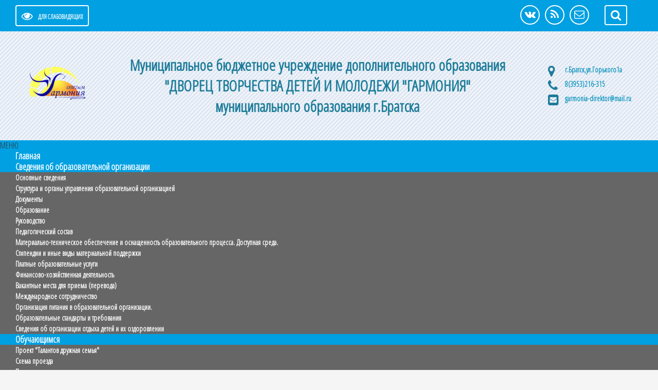

--- FILE ---
content_type: text/html; charset=utf-8
request_url: https://dtdim-garmonia.ru/roditelyam/normativno-pravovye-akty
body_size: 13119
content:

<!DOCTYPE html>

<html xmlns="http://www.w3.org/1999/xhtml" xml:lang="ru-ru" lang="ru-ru" dir="ltr">
<head>
<meta name="viewport" content="width=device-width, initial-scale=1">
<meta name="yandex-verification" content="08a9644e01a1f455" />
<meta http-equiv="X-UA-Compatible" content="IE=edge">
<base href="https://dtdim-garmonia.ru/roditelyam/normativno-pravovye-akty" />
	<meta http-equiv="content-type" content="text/html; charset=utf-8" />
	<meta name="author" content="Super User" />
	<title>Нормативно правовые акты</title>
	<link href="/templates/si-school-3/favicon.ico" rel="shortcut icon" type="image/vnd.microsoft.icon" />
	<link href="/templates/si-school-3/css/font-awesome.min.css" rel="stylesheet" type="text/css" />
	<link href="/media/jui/css/bootstrap.min.css?7252e0e56d56965c8418787e5a5f8e5f" rel="stylesheet" type="text/css" />
	<link href="/media/jui/css/bootstrap-responsive.min.css?7252e0e56d56965c8418787e5a5f8e5f" rel="stylesheet" type="text/css" />
	<link href="/media/jui/css/bootstrap-extended.css?7252e0e56d56965c8418787e5a5f8e5f" rel="stylesheet" type="text/css" />
	<link href="/templates/si-school-3/css/theme.css" rel="stylesheet" type="text/css" />
	<link href="/templates/si-school-3/css/custom.css" rel="stylesheet" type="text/css" />
	<link href="https://dtdim-garmonia.ru/modules/mod_stcarousel/assets/css/st.carousel.css" rel="stylesheet" type="text/css" />
	<link href="https://dtdim-garmonia.ru/modules/mod_stmenu_plus/tmpl/css/menu.css" rel="stylesheet" type="text/css" />
	<link href="/media/jui/css/chosen.css?7252e0e56d56965c8418787e5a5f8e5f" rel="stylesheet" type="text/css" />
	<link href="/media/com_finder/css/finder.css?7252e0e56d56965c8418787e5a5f8e5f" rel="stylesheet" type="text/css" />
	<script src="/media/jui/js/jquery.min.js?7252e0e56d56965c8418787e5a5f8e5f" type="text/javascript"></script>
	<script src="/media/jui/js/jquery-noconflict.js?7252e0e56d56965c8418787e5a5f8e5f" type="text/javascript"></script>
	<script src="/media/jui/js/jquery-migrate.min.js?7252e0e56d56965c8418787e5a5f8e5f" type="text/javascript"></script>
	<script src="/media/system/js/caption.js?7252e0e56d56965c8418787e5a5f8e5f" type="text/javascript"></script>
	<script src="/media/jui/js/bootstrap.min.js?7252e0e56d56965c8418787e5a5f8e5f" type="text/javascript"></script>
	<script src="/templates/si-school-3/js/cookie.min.js" type="text/javascript"></script>
	<script src="/templates/si-school-3/js/main.js" type="text/javascript"></script>
	<script src="https://dtdim-garmonia.ru/modules/mod_stcarousel/assets/js/st.carousel.min.js" type="text/javascript"></script>
	<script src="/media/jui/js/chosen.jquery.min.js?7252e0e56d56965c8418787e5a5f8e5f" type="text/javascript"></script>
	<script src="/media/jui/js/jquery.autocomplete.min.js?7252e0e56d56965c8418787e5a5f8e5f" type="text/javascript"></script>
	<script type="text/javascript">
jQuery(window).on('load',  function() {
				new JCaption('img.caption');
			});jQuery(function($){ initTooltips(); $("body").on("subform-row-add", initTooltips); function initTooltips (event, container) { container = container || document;$(container).find(".hasTooltip").tooltip({"html": true,"container": "body"});} });
	jQuery(function ($) {
		initChosen();
		$("body").on("subform-row-add", initChosen);

		function initChosen(event, container)
		{
			container = container || document;
			$(container).find(".advancedSelect").chosen({"disable_search_threshold":10,"search_contains":true,"allow_single_deselect":true,"placeholder_text_multiple":"\u0412\u0432\u0435\u0434\u0438\u0442\u0435 \u0438\u043b\u0438 \u0432\u044b\u0431\u0435\u0440\u0438\u0442\u0435 \u043d\u0435\u0441\u043a\u043e\u043b\u044c\u043a\u043e \u0432\u0430\u0440\u0438\u0430\u043d\u0442\u043e\u0432","placeholder_text_single":"\u0412\u044b\u0431\u0435\u0440\u0438\u0442\u0435 \u0437\u043d\u0430\u0447\u0435\u043d\u0438\u0435","no_results_text":"\u0420\u0435\u0437\u0443\u043b\u044c\u0442\u0430\u0442\u044b \u043d\u0435 \u0441\u043e\u0432\u043f\u0430\u0434\u0430\u044e\u0442"});
		}
	});
	
jQuery(document).ready(function() {
	var value, searchword = jQuery('#mod-finder-searchword162');

		// Get the current value.
		value = searchword.val();

		// If the current value equals the default value, clear it.
		searchword.on('focus', function ()
		{
			var el = jQuery(this);

			if (el.val() === 'Текст для поиска...')
			{
				el.val('');
			}
		});

		// If the current value is empty, set the previous value.
		searchword.on('blur', function ()
		{
			var el = jQuery(this);

			if (!el.val())
			{
				el.val(value);
			}
		});

		jQuery('#mod-finder-searchform162').on('submit', function (e)
		{
			e.stopPropagation();
			var advanced = jQuery('#mod-finder-advanced162');

			// Disable select boxes with no value selected.
			if (advanced.length)
			{
				advanced.find('select').each(function (index, el)
				{
					var el = jQuery(el);

					if (!el.val())
					{
						el.attr('disabled', 'disabled');
					}
				});
			}
		});
	var suggest = jQuery('#mod-finder-searchword162').autocomplete({
		serviceUrl: '/component/finder/?task=suggestions.suggest&amp;format=json&amp;tmpl=component',
		paramName: 'q',
		minChars: 1,
		maxHeight: 400,
		width: 300,
		zIndex: 9999,
		deferRequestBy: 500
	});});
	</script>

<link href="https://fonts.googleapis.com/css?family=Open+Sans+Condensed:300&amp;subset=cyrillic" rel="stylesheet"> 
<style>
body,h1,h2,h3,h4 {font-family: 'Open Sans Condensed', sans-serif;}

body.accessibility-style{font-family: 'Roboto Condensed', sans-serif}
body.accessibility-style ul.st-nav-menu.fixedtop{position: inherit}
body.accessibility-style p{font-weight: 400}
body { background-color: #f5f5f5; color: #333333;
font-size: 16px;}
a {color: #0a79a8;}
a:hover, a:active, a:focus {color: #004459}
.readmore-button{background-color: #0cb729}
.readmore-button:hover,.readmore-button:active,.readmore-button:focus{background-color: #088a20;}
#AbsoluteTop{height: auto}

#AbsoluteTop .tpltitle{color: #1b7b98; font-size: 30px; line-height: 40px}
#AbsoluteTop .title .tplsubtitle{ color: #1196bf; font-size: 20px; line-height: 20px }
.logo img{max-width: 120px}
.adress, .adress a{color: #1196bf}
	.adress .fa{color: #1b7b98}
.title{text-align: center;padding: 20px}
	
.myData {background-color: #ed760e}
.myData_m{background-color: #e84e2b}
.post_block .tplcat {background-color: #01a0e2}
.post_block .tplData{background-color: #01a0e2}
.post_block	.tplhits {background-color: #d52d11}
#topPanel, .userSearch {background-color: #01a0e2;}

.TopMenu, .TopMenuBtn, #footer, .bottomBanners, .TopMenu ul li>ul {background-color: #01a0e2;}
#custom  li{background-color: #01a0e2;}
.TopMenu ul li a:hover, .TopMenu ul li a:focus, .TopMenu ul li>ul li a:hover,
.TopMenu ul li>ul li a:focus { background-color: #033856;}
.TopMenu ul .current {background-color: #033856;}
.post_title_block,.moduletable-mod h3, .artikletitle, .contact-name, .mainblog h1 {background-color: #01a0e2;}
.one-blog, .moduletable-mod, .moduletable-red, .moduletable-dark {background-color: #ffffff;}
.post_title_block .myData{display: none}
.post_title a, .post_title{ color: #ffffff;}
.post_title a:hover{ color: #ffffff}
.post_block{ height: 250px }
</style>
</head>
<body>
<div id="CecutientWrapper">
<div id="CecutientBlock" class="container">
<span>ВКЛ / ВЫКЛ:</span>
<a id="CecutientOn"><i class="fa fa-power-off" aria-hidden="true"></i></a>
<a id="CecutientOff"><i class="fa fa-window-close" aria-hidden="true"></i></a> <span>ИЗОБРАЖЕНИЯ:</span>
<a id="ImageOff"><i class="fa fa-picture-o" aria-hidden="true"></i></a>
<a id="ImageOn"><i class="fa fa-ban" aria-hidden="true"></i></a> <span>ШРИФТ:</span>
<a id="SmallFonts">A</a>
<a id="MediumFonts">A</a>
<a id="BigFonts">A</a> <span>ФОН:</span>
<a id="WhiteStyle">Ц</a>
<a id="BlackStyle">Ц</a>
<a id="BlueStyle">Ц</a>
<a id="GreenStyle">Ц</a>
</div>
</div><div id="topPanel">
<div class="container">

<div class="row toppanel">

<a id="CecutientBtn" >
<i class="fa fa-eye" aria-hidden="true"></i><span itemprop="copy">Для слабовидящих</span></a>
<div class="userSerchBtn"><i class="fa fa-search" aria-hidden="true"></i></div>

<div class="userSearch">

<div class="finder">
	<form id="mod-finder-searchform162" action="/component/finder/search" method="get" class="form-search" role="search">
		<label for="mod-finder-searchword162" class="finder">Искать</label><input type="text" name="q" id="mod-finder-searchword162" class="search-query input-medium" size="25" value="" placeholder="Текст для поиска..."/>
						<input type="hidden" name="Itemid" value="235" />	</form>
</div>

</div>
<div class="socTop visible-desktop">
<a class="socBtnTop" href="https://vk.com/dtdimgarmonia" target="_blank"><i class="fa fa-vk"></i></a><a class="socBtnTop" href="https://max.ru/id3803204198_gos" target="_blank"><i class="fa fa-rss"></i></a><a class="socBtnTop" href="https://docs.google.com/forms/d/e/1FAIpQLSewv7fzxmB6MLMP84C83iR2N2YWMnZcfisPY3eFTg84Clh2mQ/viewform" target="_blank"><i class="fa fa-envelope-o"></i></a>
</div>
</div>
</div>
</div>

<div id="content">
<div id="AbsoluteTop">
<div class="header-table">	
<div class="header-row">
<div class="header-cell">
		
<table class="header-table-title">
<thead>
<tr>
<th>
<div class="logo">
<a href="/"><img src="/images/2023-2024/logotip.png" alt="ДТДиМ "Гармония"" /></a>
</div>
</th>
	
<th>
<div class="title">
<div class="tpltitle"><strong>Муниципальное бюджетное учреждение дополнительного образования <br />"ДВОРЕЦ ТВОРЧЕСТВА ДЕТЕЙ И МОЛОДЕЖИ "ГАРМОНИЯ" <br /> муниципального образования г.Братска</strong></div>
<div class="tplsubtitle"><strong></strong></div>		
</div>	
</th>	
	
<th>
<div class="adress-block">
<table itemscope itemtype="http://schema.org/Organization" class="adress">
<thead>
<tr>
<th><i class="fa fa-map-marker"></i></th>

<th>г.Братск,ул.Горького1а</th>
</tr>
<tr>
<th><i class="fa fa-phone"></i></th>
<th>8(3953)216-315</th>
</tr>
<tr>
<th><i class="fa fa-envelope-square"></i></th>
<th><a href="mailto:garmonia-direktor@mail.ru">garmonia-direktor@mail.ru</a></th>
</tr>
</thead>
</table>
</div>





</th>
		
</tr>	
</thead>
</table>
</div>
</div>	
</div>
</div>

<div id="CecutientTop">
<div class="container">
<div class="row">

<h1>Муниципальное бюджетное учреждение дополнительного образования <br />"ДВОРЕЦ ТВОРЧЕСТВА ДЕТЕЙ И МОЛОДЕЖИ "ГАРМОНИЯ" <br /> муниципального образования г.Братска</h1>
	<div></div>

</div>
</div>
</div>
<section class="st-nav-menu-section-menu1">
<div class="st-nav-menu-mobile">МЕНЮ</div>
<div class="st-nav-menu-module">
<ul class="st-nav-menu">
<li class="item-101 default"><a href="/" >Главная</a></li><li class="item-112 deeper parent"><a href="/sveden" class="noactive">Сведения об образовательной организации</a><ul class="nav-child unstyled small1"><li class="item-124"><a href="/sveden/common" >Основные сведения</a></li><li class="item-125"><a href="/sveden/struct" >Структура и органы управления образовательной организацией</a></li><li class="item-126"><a href="/sveden/document" >Документы</a></li><li class="item-134"><a href="/sveden/education" >Образование</a></li><li class="item-136"><a href="/sveden/employees" > Руководство</a></li><li class="item-275"><a href="/sveden/pedagogicheskij-sostav" >Педагогический состав</a></li><li class="item-137"><a href="/sveden/objects" >Материально-техническое обеспечение и оснащенность образовательного процесса. Доступная среда.</a></li><li class="item-138"><a href="/sveden/grants" >Стипендии и иные виды материальной поддержки</a></li><li class="item-139"><a href="/sveden/paid_edu" >Платные образовательные услуги</a></li><li class="item-140"><a href="/sveden/budget" > Финансово-хозяйственная деятельность</a></li><li class="item-141"><a href="/sveden/vacant" >Вакантные места для приема (перевода)</a></li><li class="item-240"><a href="/sveden/mezhdunarodnoe-sotrudnichestvo" >Международное сотрудничество</a></li><li class="item-276"><a href="/sveden/organizatsiya-pitaniya-v-obrazovatelnoj-organizatsii" >Организация питания в образовательной организации.</a></li><li class="item-135"><a href="/sveden/edustandarts" >Образовательные стандарты и требования</a></li><li class="item-280"><a href="/sveden/svedeniya-ob-organizatsii-otdykha-detej-i-ikh-ozdorovlenii" >Сведения об организации отдыха детей и их оздоровлении</a></li></ul></li><li class="item-113 deeper parent"><a href="/obuchayushchimsya" >Обучающимся</a><ul class="nav-child unstyled small1"><li class="item-256"><a href="/obuchayushchimsya/proekt-talantov-druzhnaya-semya" >Проект &quot;Талантов дружная семья&quot;</a></li><li class="item-271"><a href="/obuchayushchimsya/skhema-proezda" >Схема проезда</a></li><li class="item-272"><a href="/obuchayushchimsya/poleznye-ssylki" >Полезные ссылки</a></li></ul></li><li class="item-115 deeper parent"><a href="/pedagogam" >Педагогам</a><ul class="nav-child unstyled small1"><li class="item-182"><a href="/pedagogam/razdel-1" >Нормативно правовые акты</a></li><li class="item-219"><a href="/pedagogam/profsoyuznaya-organizatsiya" >Профсоюзная организация</a></li><li class="item-257 deeper parent"><a href="/pedagogam/sluzhby-i-otdely-dvortsa" >Службы и отделы Дворца</a><ul class="nav-child unstyled small1"><li class="item-258 deeper parent"><a href="/pedagogam/sluzhby-i-otdely-dvortsa/metodicheskaya-sluzhba" >Методическая служба</a><ul class="nav-child unstyled small1"><li class="item-252"><a href="/pedagogam/sluzhby-i-otdely-dvortsa/metodicheskaya-sluzhba/nastavnichestvo" >Наставничество</a></li><li class="item-183"><a href="/pedagogam/sluzhby-i-otdely-dvortsa/metodicheskaya-sluzhba/razdel-2" >Методические разработки</a></li><li class="item-218"><a href="http://www.obrbratsk.ru/cro/apk/attestat/" >Аттестация</a></li><li class="item-278"><a href="/pedagogam/sluzhby-i-otdely-dvortsa/metodicheskaya-sluzhba/metodicheskie-meropriyatiya" >Методические мероприятия</a></li></ul></li><li class="item-259"><a href="/pedagogam/sluzhby-i-otdely-dvortsa/otdel-organizatsionno-massovoj-i-vospitatelnoj-raboty" >Отдел организационно массовой и воспитательной работы</a></li><li class="item-260"><a href="/pedagogam/sluzhby-i-otdely-dvortsa/otdel-razvitiya" >Отдел развития</a></li></ul></li></ul></li><li class="item-114 active deeper parent"><a href="/roditelyam" >Родителям</a><ul class="nav-child unstyled small1"><li class="item-235 current active"><a href="/roditelyam/normativno-pravovye-akty" >Нормативно правовые акты</a></li><li class="item-236"><a href="https://drive.google.com/file/d/1tBRvtT2BN1qxVUOXwLPartauaC5f0wG7/view" >Перечень мест, запрещенных для посещения детьми</a></li><li class="item-237"><a href="/roditelyam/rekomendatsii-roditelyam-v-period-samoizolyatsii" >Рекомендации родителям в период самоизоляции</a></li><li class="item-251"><a href="/roditelyam/ozdorovitelnaya-kampaniya-2023" >Оздоровительная кампания - 2023</a></li><li class="item-253"><a href="https://docs.google.com/forms/d/e/1FAIpQLSflUtxHhYTsTFCTL44h83fg_MNzK9DcuXziQJ-MiszCqz0O3g/viewform?pli=1" >Анкета для родителей</a></li></ul></li><li class="item-225 deeper parent"><a href="/bezopasnost" >Безопасность</a><ul class="nav-child unstyled small1"><li class="item-226"><a href="/bezopasnost/telefony-bezopasnosti" >Телефоны безопасности</a></li><li class="item-227"><a href="/bezopasnost/profilaktika-narkomanii" >Профилактика наркомании</a></li><li class="item-228"><a href="/bezopasnost/informatsionnaya-bezopasnost" >Информационная безопасность</a></li><li class="item-229"><a href="https://drive.google.com/file/d/1Ap949o6iLWqyxB3VHUfAdI-QhEnk8Pvu/view" >Сниффинг! Внимание опасно!</a></li><li class="item-230"><a href="http://www.obrbratsk.ru/do/odop/organization_of_preventive_work/profilaktika-travmatizma-na-zheleznoy-doroge.php" >Профилактика травматизма на железной дороге</a></li><li class="item-231"><a href="http://www.obrbratsk.ru/do/odop/organization_of_preventive_work/prevention_of_child_road_traffic_injury.php" >Профилактика детского дорожно-транспортного травматизма</a></li><li class="item-232"><a href="/bezopasnost/profilaktika-tabakokureniya-alkogolizma-narkomanii" >Профилактика табакокурения, алкоголизма, наркомании</a></li><li class="item-233"><a href="/bezopasnost/kiberbezopasnost" >Кибербезопасность</a></li><li class="item-234"><a href="/bezopasnost/pozharnaya-bezopasnost" >Пожарная безопасность</a></li><li class="item-241"><a href="/bezopasnost/okhrana-truda" >Охрана труда</a></li><li class="item-249"><a href="/bezopasnost/bezopasnost-na-vode" >Безопасность на воде</a></li><li class="item-250"><a href="/bezopasnost/tonkij-ljod" >Тонкий лёд</a></li><li class="item-254"><a href="/bezopasnost/bezopasnost-dorozhnogo-dvizheniya" >Безопасность дорожного движения</a></li><li class="item-255"><a href="https://obrbratsk.ru/do/odop/sport_and_healthy_living/methodological_recommendations.php" >Профилактика гриппа и ОРВИ</a></li><li class="item-277"><a href="/bezopasnost/federalnyj-paket-sotsialnoj-reklamy" >Федеральный пакет социальной рекламы</a></li></ul></li></ul></div>
	</section>
	<style>
		.st-nav-menu-section-menu1 .st-nav-menu-module	{
			background: #01a0e2;
			margin-top: 0px;
			margin-bottom: 0px
		}
		.st-nav-menu-section-menu1 .st-nav-menu-mobile{
			background-color: #01a0e2				
		}
		.st-nav-menu-section-menu1 ul.st-nav-menu li ul{
			background: #666666 
		}
		.st-nav-menu-section-menu1 ul.st-nav-menu li a, 
        .st-nav-menu-section-menu1 ul.st-nav-menu li .separator {
			padding: 20px 30px;
			color: #ffffff;
			font-size: 1.1em;
					}
		.st-nav-menu-section-menu1 ul.st-nav-menu li a:hover{color: #ffffff}
		.st-nav-menu-section-menu1 ul.st-nav-menu .small1 a{
			font-size: 14px		}
		.st-nav-menu-section-menu1  ul.st-nav-menu > li.parent > a::after{
			border-top-color: #ffffff		}
		.st-nav-menu-section-menu1 ul.st-nav-menu > li ul li.parent > a::after{
			border-left-color: #ffffff		}
		.st-nav-menu-section-menu1 ul.st-nav-menu > li:last-child ul li.parent > a::after{
			border-right-color: #ffffff		}
		.st-nav-menu-section-menu1 ul.st-nav-menu > .current > a{
			background-color: #1778ba		}
				
		.st-nav-menu-section-menu1 ul.st-nav-menu.fixedtop{
	position: fixed;
	width: 100%;
	margin-left: 0;
	margin-right: 0;
	top: 0;
	left: 0;
	z-index: 20;
	background: #01a0e2;
}
		
</style>
<script>
	jQuery(function () {
    jQuery('.st-nav-menu-section-menu1 .st-nav-menu-mobile').on('click', function () {
        jQuery('.st-nav-menu-section-menu1 .st-nav-menu-module').slideToggle();

    });
});
</script>
<script type="text/javascript">
jQuery(function(){
 jQuery(window).scroll(function() {
 if(jQuery(this).scrollTop() >= 290) {
 jQuery('.st-nav-menu-section-menu1 ul.st-nav-menu').addClass('fixedtop');
 }
 else{
 jQuery('.st-nav-menu-section-menu1 ul.st-nav-menu').removeClass('fixedtop');
 }
 });
});
</script>

<div id="header1" class="hidden-phone">

</div>
<div id="breadcrumbs">
<div class="container">

<ul itemscope itemtype="https://schema.org/BreadcrumbList" class="breadcrumb">
			<li>
			Вы здесь: &#160;
		</li>
	
				<li itemprop="itemListElement" itemscope itemtype="https://schema.org/ListItem">
									<a itemprop="item" href="/" class="pathway"><span itemprop="name">Главная</span></a>
				
									<span class="divider">
						<i class="fa fa-angle-double-right" aria-hidden="true"></i>
					</span>
								<meta itemprop="position" content="1">
			</li>
					<li itemprop="itemListElement" itemscope itemtype="https://schema.org/ListItem">
									<a itemprop="item" href="/roditelyam" class="pathway"><span itemprop="name">Родителям</span></a>
				
									<span class="divider">
						<i class="fa fa-angle-double-right" aria-hidden="true"></i>
					</span>
								<meta itemprop="position" content="2">
			</li>
					<li itemprop="itemListElement" itemscope itemtype="https://schema.org/ListItem" class="active">
				<span itemprop="name">
					Нормативно правовые акты				</span>
				<meta itemprop="position" content="3">
			</li>
		</ul>

    </div>
</div>

<div class="container">
	
 
</div>
<div id="center" class="container">
<div class="row">
<div class="span9">
<div class="mainblog">

<div id="system-message-container">
	</div>

<div class="one-blog">
<div class="item-page" itemscope itemtype="https://schema.org/Article">
	<meta itemprop="inLanguage" content="ru-RU" />
	
		
			<div class="page-header">
					<h2 class="artikletitle" itemprop="headline">
				Нормативно правовые акты родителям			</h2>
									</div>
					
		
	
	
		
								<div itemprop="articleBody">
		<p><span style="font-size: 14pt;"><span style="font-family: terminal, monaco;"><span style="font-size: 14pt; font-family: terminal, monaco;"><img src="/images/images/tre.jpg" alt="tre" width="34" height="29" /></span><a href="https://drive.google.com/file/d/1PPyWRJnvPcDw9cnf3nrlIkUpQgTn-xPD/view">Правила приема обучающихся&nbsp;&nbsp;</a></span></span></p>
<p><span style="font-size: 14pt; font-family: terminal, monaco;"><a href="https://drive.google.com/file/d/1m0MybY6TT7dMOXzNEiXJ9sfVT6jr7W0z/view"><span style="font-size: 14pt; font-family: terminal, monaco;"><img src="/images/images/tre.jpg" alt="tre" width="34" height="29" /></span><span style="font-family: terminal, monaco;"></span><span style="font-size: 14pt;"></span>Режим занятий обучающихся</a></span></p>
<p><span style="font-size: 14pt; font-family: terminal, monaco;"><img src="/images/images/tre.jpg" alt="tre" width="34" height="29" /></span><span style="font-size: 14pt; font-family: terminal, monaco;"></span><span style="font-family: terminal, monaco; font-size: 14pt;"><a href="https://drive.google.com/file/d/1ckqNaATYHpAdJ3n1629Vqrq4ZPvB_Xgt/view?usp=sharing">Положение о формах, периодичности и порядке текущего контроля, промежуточной и итоговой аттестации обучащихся</a></span></p>
<p><span style="font-size: 14pt; font-family: terminal, monaco;"><a href="https://drive.google.com/file/d/1axbby03uy6m6x3Bi1i29v7otIwgvSH7J/view?usp=sharing"><span style="font-size: 14pt; font-family: terminal, monaco;"><img src="/images/images/tre.jpg" alt="tre" width="34" height="29" /></span></a><a href="https://drive.google.com/file/d/1G3QgbU_nlBmI0NAseopMrCbaUm_8OIv-/view?usp=sharing">Порядок и основания перевода, отчисления и востановления обучающихся&nbsp;</a></span></p>
<p><span style="font-size: 14pt; font-family: terminal, monaco;"><a href="https://drive.google.com/file/d/1taii3Na_C95xl_yGzA8KMH58fGFIOcz9/view?usp=sharing"><span style="font-size: 14pt; font-family: terminal, monaco;"><img src="/images/images/tre.jpg" alt="tre" width="34" height="29" /></span></a><a href="https://drive.google.com/file/d/1ICyt9iJAtxpKE64sQKO5uWkVjWUuAN7F/view?usp=sharing">Порядок посещения обучающимися мероприятий, не предусмотренных учебным планом</a></span></p>
<p style="text-align: justify;"><span style="font-size: 14pt; font-family: terminal, monaco;"><span style="font-size: 14pt; font-family: terminal, monaco;"><img src="/images/images/tre.jpg" alt="tre" width="34" height="29" /></span><a href="https://drive.google.com/file/d/1UPxDiDckHJJ6PkWvnIpL3VopEfh23j4D/view?usp=sharing">Положение об организации и осуществления образовательной деятельности по дополнительным общеобразовательным (общеразвивающим) с учащимися с ОВЗ, детьми инвалидами, инвалидами</a></span></p>
<p style="text-align: justify;"><span style="font-size: 14pt; font-family: terminal, monaco;"><span style="font-size: 14pt; font-family: terminal, monaco;"><img src="/images/images/tre.jpg" alt="tre" width="34" height="29" /></span><span style="font-size: 14pt; font-family: terminal, monaco;"></span><a href="https://drive.google.com/file/d/1qVL0nmyfhhg-ew9RGrvk8SwezKC6W7ro/view?usp=sharing">Порядок организации и осуществления образовательной деятельности по дополнительным общеразвивающим программам/ адаптированным дополнительным общеразвивающим программам с учащимися с ограниченными возможностями здоровья,детьми-инвалидами, инвалидами.</a></span></p>
<p><span style="font-size: 14pt; font-family: terminal, monaco;"><a href="https://drive.google.com/file/d/1PjLG4vkOXRcTmAHhIi4jH6YtEE5t09tN/view?usp=sharing"><span style="font-size: 14pt; font-family: terminal, monaco;"><img src="/images/images/tre.jpg" alt="tre" width="34" height="29" /></span></a><a href="https://drive.google.com/file/d/122GiwHwmJYvWOkWUs75MgVrAz2Nat6PN/view?usp=sharing">Положение об организации контрольно-пропускного и внутриобъектового режимов</a></span></p>
<p style="text-align: justify;"><span style="font-size: 14pt; font-family: terminal, monaco;"><a href="https://drive.google.com/file/d/15B4vZTZwMgGDihb5WgV0_JsHaPi2YATZ/view?usp=sharing"><span style="font-size: 14pt; font-family: terminal, monaco;"><img src="/images/images/tre.jpg" alt="tre" width="34" height="29" /></span></a><a href="https://drive.google.com/file/d/1BzWSPjKokbzVk6spzS5ieYDtyhZugQ0x/view?usp=sharing">Положение о порядке оформления возникновения, приостановления и прекращения отношений между учреждением дополнительного образования и учащимися и (или)родителями (законными представителями) несоверщеннолетних обучающихся</a></span></p>
<p><span style="font-size: 14pt; font-family: terminal, monaco;"><span style="font-size: 14pt; font-family: terminal, monaco;"><img src="/images/images/tre.jpg" alt="tre" width="34" height="29" /></span><a href="https://drive.google.com/file/d/1o1kFacFRvtRKyOHbQ0bhkJwMrmlUzQQ8/view?usp=sharing">Положение о&nbsp;защите персональных данных обучающихся</a></span></p>
<p style="text-align: justify;"><span style="font-size: 14pt; font-family: terminal, monaco;"><span style="font-size: 14pt; font-family: terminal, monaco;"><img src="/images/images/tre.jpg" alt="tre" width="34" height="29" /></span><a href="https://drive.google.com/file/d/1ZYN9-yOnmvhgHB4Q7KfMPMwFZJUhqyUS/view?usp=sharing">Положение о дополнительных академических правах и мерах социальной поддержки, предоставляемых учащимся</a></span></p>
<p><span style="font-size: 14pt; font-family: terminal, monaco;"><strong>________________________________________________________________________</strong></span></p>
<p><span style="font-size: 14pt; font-family: terminal, monaco;"><a href="https://docs.google.com/document/d/1N5hsxQyHDlqsSsO9cSZO8nWBUCB30MGK/edit?usp=sharing&amp;ouid=118264340175026122679&amp;rtpof=true&amp;sd=true"><span style="font-size: 14pt; font-family: terminal, monaco;"><img src="/images/images/tre.jpg" alt="tre" width="34" height="29" /></span>Заявление о приеме в ДТДиМ "Гармония"&nbsp;</a></span></p>
<p><span style="font-size: 14pt; font-family: terminal, monaco;"><strong>________________________________________________________________________</strong></span></p>
<p><span style="font-size: 14pt; font-family: terminal, monaco;">&nbsp;<strong>Уважаемые родители, помните, безопасность ваших детей во многом зависит от вас!</strong></span></p>
<p><span style="font-size: 14pt; font-family: terminal, monaco;">&nbsp;&nbsp;В соответствии с законом "Об отдельных мерах по защите детей от факторов, негативно влияющих на их физическое, интеллектуальное, психическое, духовное и нравственное развитие в Иркутской области" принятым в 2010 году "Комендантский час" длится:</span></p>
<p><span style="font-size: 14pt; font-family: terminal, monaco;"><strong>с 1 октября по 31 марта - с 22 часов вечера до 6 часов утра</strong></span><br /><span style="font-size: 14pt; font-family: terminal, monaco;"><strong>c 1 апреля по 30 сентября - с 23 часов вечера до 6 часов утра</strong></span></p>
<p><span style="font-size: 14pt; font-family: terminal, monaco;">Сопровождать детей после 22 часов могут только законные представители: мать, отец или опекуны.</span></p>
<p><span style="font-size: 14pt; font-family: terminal, monaco;">Если ребенок будет задержан сотрудниками полиции во время "комендантского часа", законные представители будут привлечены к административной ответственности. Размер штрафа определит комиссия по делам несовершеннолетних.</span></p>
<p><span style="font-size: 14pt; font-family: terminal, monaco;"><a href="https://drive.google.com/file/d/1JqSbkoQ6IGpz1IgOAv7riLmNlp5Jh5j0/view?usp=sharing"><span style="font-size: 14pt; font-family: terminal, monaco;"><img src="/images/images/tre.jpg" alt="tre" width="34" height="29" /></span>Закон Иркутской области об отдельных мерах по защите детей от факторов негативно влияющих на их физическое, интеллектуальное, психическое, духовное и нравственное развитие в Иркутской области</a></span></p> 	</div>

	
							</div>
</div>
<div class="bottom-content">
		<div class="moduletable">
							<h3>-</h3>
						

<div class="custom"  >
	<script src='https://pos.gosuslugi.ru/bin/script.min.js'></script> <style> #js-show-iframe-wrapper{position:relative;display:flex;align-items:center;justify-content:center;width:100%;min-width:293px;max-width:100%;background:linear-gradient(138.4deg,#38bafe 26.49%,#2d73bc 79.45%);color:#fff;cursor:pointer}#js-show-iframe-wrapper .pos-banner-fluid *{box-sizing:border-box}#js-show-iframe-wrapper .pos-banner-fluid .pos-banner-btn_2{display:block;width:240px;min-height:56px;font-size:18px;line-height:24px;cursor:pointer;background:#0d4cd3;color:#fff;border:none;border-radius:8px;outline:0}#js-show-iframe-wrapper .pos-banner-fluid .pos-banner-btn_2:hover{background:#1d5deb}#js-show-iframe-wrapper .pos-banner-fluid .pos-banner-btn_2:focus{background:#2a63ad}#js-show-iframe-wrapper .pos-banner-fluid .pos-banner-btn_2:active{background:#2a63ad}@-webkit-keyframes fadeInFromNone{0%{display:none;opacity:0}1%{display:block;opacity:0}100%{display:block;opacity:1}}@keyframes fadeInFromNone{0%{display:none;opacity:0}1%{display:block;opacity:0}100%{display:block;opacity:1}}@font-face{font-family:LatoWebLight;src:url(https://pos.gosuslugi.ru/bin/fonts/Lato/fonts/Lato-Light.woff2) format("woff2"),url(https://pos.gosuslugi.ru/bin/fonts/Lato/fonts/Lato-Light.woff) format("woff"),url(https://pos.gosuslugi.ru/bin/fonts/Lato/fonts/Lato-Light.ttf) format("truetype");font-style:normal;font-weight:400}@font-face{font-family:LatoWeb;src:url(https://pos.gosuslugi.ru/bin/fonts/Lato/fonts/Lato-Regular.woff2) format("woff2"),url(https://pos.gosuslugi.ru/bin/fonts/Lato/fonts/Lato-Regular.woff) format("woff"),url(https://pos.gosuslugi.ru/bin/fonts/Lato/fonts/Lato-Regular.ttf) format("truetype");font-style:normal;font-weight:400}@font-face{font-family:LatoWebBold;src:url(https://pos.gosuslugi.ru/bin/fonts/Lato/fonts/Lato-Bold.woff2) format("woff2"),url(https://pos.gosuslugi.ru/bin/fonts/Lato/fonts/Lato-Bold.woff) format("woff"),url(https://pos.gosuslugi.ru/bin/fonts/Lato/fonts/Lato-Bold.ttf) format("truetype");font-style:normal;font-weight:400}@font-face{font-family:RobotoWebLight;src:url(https://pos.gosuslugi.ru/bin/fonts/Roboto/Roboto-Light.woff2) format("woff2"),url(https://pos.gosuslugi.ru/bin/fonts/Roboto/Roboto-Light.woff) format("woff"),url(https://pos.gosuslugi.ru/bin/fonts/Roboto/Roboto-Light.ttf) format("truetype");font-style:normal;font-weight:400}@font-face{font-family:RobotoWebRegular;src:url(https://pos.gosuslugi.ru/bin/fonts/Roboto/Roboto-Regular.woff2) format("woff2"),url(https://pos.gosuslugi.ru/bin/fonts/Roboto/Roboto-Regular.woff) format("woff"),url(https://pos.gosuslugi.ru/bin/fonts/Roboto/Roboto-Regular.ttf) format("truetype");font-style:normal;font-weight:400}@font-face{font-family:RobotoWebBold;src:url(https://pos.gosuslugi.ru/bin/fonts/Roboto/Roboto-Bold.woff2) format("woff2"),url(https://pos.gosuslugi.ru/bin/fonts/Roboto/Roboto-Bold.woff) format("woff"),url(https://pos.gosuslugi.ru/bin/fonts/Roboto/Roboto-Bold.ttf) format("truetype");font-style:normal;font-weight:400}@font-face{font-family:ScadaWebRegular;src:url(https://pos.gosuslugi.ru/bin/fonts/Scada/Scada-Regular.woff2) format("woff2"),url(https://pos.gosuslugi.ru/bin/fonts/Scada/Scada-Regular.woff) format("woff"),url(https://pos.gosuslugi.ru/bin/fonts/Scada/Scada-Regular.ttf) format("truetype");font-style:normal;font-weight:400}@font-face{font-family:ScadaWebBold;src:url(https://pos.gosuslugi.ru/bin/fonts/Scada/Scada-Bold.woff2) format("woff2"),url(https://pos.gosuslugi.ru/bin/fonts/Scada/Scada-Bold.woff) format("woff"),url(https://pos.gosuslugi.ru/bin/fonts/Scada/Scada-Bold.ttf) format("truetype");font-style:normal;font-weight:400}@font-face{font-family:Geometria;src:url(https://pos.gosuslugi.ru/bin/fonts/Geometria/Geometria.eot);src:url(https://pos.gosuslugi.ru/bin/fonts/Geometria/Geometria.eot?#iefix) format("embedded-opentype"),url(https://pos.gosuslugi.ru/bin/fonts/Geometria/Geometria.woff) format("woff"),url(https://pos.gosuslugi.ru/bin/fonts/Geometria/Geometria.ttf) format("truetype");font-weight:400;font-style:normal}@font-face{font-family:Geometria-ExtraBold;src:url(https://pos.gosuslugi.ru/bin/fonts/Geometria/Geometria-ExtraBold.eot);src:url(https://pos.gosuslugi.ru/bin/fonts/Geometria/Geometria-ExtraBold.eot?#iefix) format("embedded-opentype"),url(https://pos.gosuslugi.ru/bin/fonts/Geometria/Geometria-ExtraBold.woff) format("woff"),url(https://pos.gosuslugi.ru/bin/fonts/Geometria/Geometria-ExtraBold.ttf) format("truetype");font-weight:800;font-style:normal} </style> <style> body{margin:0}#js-show-iframe-wrapper{background:var(--pos-banner-fluid-92__background)}#js-show-iframe-wrapper .pos-banner-fluid .pos-banner-btn_2{width:100%;min-height:52px;background:#fff;color:#0b1f33;font-size:16px;font-family:LatoWeb,sans-serif;font-weight:400;padding:0;line-height:1.2}#js-show-iframe-wrapper .pos-banner-fluid .pos-banner-btn_2:active,#js-show-iframe-wrapper .pos-banner-fluid .pos-banner-btn_2:focus,#js-show-iframe-wrapper .pos-banner-fluid .pos-banner-btn_2:hover{background:#e4ecfd}#js-show-iframe-wrapper .bf-92{position:relative;display:grid;grid-template-columns:var(--pos-banner-fluid-92__grid-template-columns);grid-template-rows:var(--pos-banner-fluid-92__grid-template-rows);width:100%;max-width:var(--pos-banner-fluid-92__max-width);box-sizing:border-box;grid-auto-flow:row dense}#js-show-iframe-wrapper .bf-92__decor{background:var(--pos-banner-fluid-92__bg-url) var(--pos-banner-fluid-92__bg-url-position) no-repeat;background-size:cover;background-color:#f8efec;position:relative}#js-show-iframe-wrapper .bf-92__logo-wrap{box-shadow:var(--pos-banner-fluid-92__logo-box-shadow)}#js-show-iframe-wrapper .bf-92__content{display:flex;flex-direction:column;padding:var(--pos-banner-fluid-92__content-padding);grid-row:var(--pos-banner-fluid-92__content-grid-row)}#js-show-iframe-wrapper .bf-92__description{display:flex;flex-direction:column;margin:var(--pos-banner-fluid-92__description-margin)}#js-show-iframe-wrapper .bf-92__text{margin:var(--pos-banner-fluid-92__text-margin);font-size:var(--pos-banner-fluid-92__text-font-size);line-height:1.3;font-family:LatoWeb,sans-serif;font-weight:700;color:#0b1f33}#js-show-iframe-wrapper .bf-92__text_small{font-size:var(--pos-banner-fluid-92__text-small-font-size);font-weight:400;margin:var(--pos-banner-fluid-92__text-small-margin)}#js-show-iframe-wrapper .bf-92__bottom-wrap{display:flex;flex-direction:row;align-items:center}#js-show-iframe-wrapper .bf-92__logo-wrap{position:absolute;top:var(--pos-banner-fluid-92__logo-wrap-top);left:0;padding:var(--pos-banner-fluid-92__logo-wrap-padding);background:#fff;border-radius:0 0 8px 0}#js-show-iframe-wrapper .bf-92__logo{width:var(--pos-banner-fluid-92__logo-width);margin-left:1px}#js-show-iframe-wrapper .bf-92__slogan{font-family:LatoWeb,sans-serif;font-weight:700;font-size:var(--pos-banner-fluid-92__slogan-font-size);line-height:1;color:#005ca9}#js-show-iframe-wrapper .bf-92__btn-wrap{width:100%;max-width:var(--pos-banner-fluid-92__button-wrap-max-width)} </style > <div id='js-show-iframe-wrapper'> <div class='pos-banner-fluid bf-92'> <div class='bf-92__decor'> <div class='bf-92__logo-wrap'> <img class='bf-92__logo' src='https://pos.gosuslugi.ru/bin/banner-fluid/gosuslugi-logo-blue.svg' alt='Госуслуги' /> <div class='bf-92__slogan'>Решаем вместе</div > </div > </div > <div class='bf-92__content'> <div class='bf-92__description'> <span class='bf-92__text'> Есть проблемы с дополнительным образованием детей? С записью в кружки и секции? </span > <span class='bf-92__text bf-92__text_small'> Расскажите об этом </span > </div > <div class='bf-92__bottom-wrap'> <div class='bf-92__btn-wrap'> <!-- pos-banner-btn_2 не удалять; другие классы не добавлять --> <button class='pos-banner-btn_2' type='button' >Написать </button > </div > </div> </div > </div > </div > <script> (function(){ "use strict";function ownKeys(e,t){var n=Object.keys(e);if(Object.getOwnPropertySymbols){var r=Object.getOwnPropertySymbols(e);if(t)r=r.filter(function(t){return Object.getOwnPropertyDescriptor(e,t).enumerable});n.push.apply(n,r)}return n}function _objectSpread(e){for(var t=1;t<arguments.length;t++){var n=null!=arguments[t]?arguments[t]:{};if(t%2)ownKeys(Object(n),true).forEach(function(t){_defineProperty(e,t,n[t])});else if(Object.getOwnPropertyDescriptors)Object.defineProperties(e,Object.getOwnPropertyDescriptors(n));else ownKeys(Object(n)).forEach(function(t){Object.defineProperty(e,t,Object.getOwnPropertyDescriptor(n,t))})}return e}function _defineProperty(e,t,n){if(t in e)Object.defineProperty(e,t,{value:n,enumerable:true,configurable:true,writable:true});else e[t]=n;return e}var POS_PREFIX_92="--pos-banner-fluid-92__",posOptionsInitialBanner92={background:"#50b3ff","grid-template-columns":"100%","grid-template-rows":"264px 264px","max-width":"1422px","text-font-size":"16px","text-small-font-size":"14px","text-margin":"0 0px 12px 0","description-margin":"0 0 24px 0","button-wrap-max-width":"245px","bg-url":"url('https://pos.gosuslugi.ru/bin/banner-fluid/92/banner-fluid-bg-92.svg')","bg-url-position":"center top","content-padding":"32px 24px 0px 24px","logo-wrap-padding":"12px 14px 10px 12px","logo-width":"65px","logo-wrap-top":"0","slogan-font-size":"12px","logo-box-shadow":"none","text-small-margin":0},setStyles=function(e,t){var n=arguments.length>2&&void 0!==arguments[2]?arguments[2]:POS_PREFIX_92;Object.keys(e).forEach(function(r){t.style.setProperty(n+r,e[r])})},removeStyles=function(e,t){var n=arguments.length>2&&void 0!==arguments[2]?arguments[2]:POS_PREFIX_92;Object.keys(e).forEach(function(e){t.style.removeProperty(n+e)})};function changePosBannerOnResize(){var e=document.documentElement,t=_objectSpread({},posOptionsInitialBanner92),n=document.getElementById("js-show-iframe-wrapper"),r=n?n.offsetWidth:document.body.offsetWidth;if(r>400)t["bg-url"]="url('https://pos.gosuslugi.ru/bin/banner-fluid/92/banner-fluid-bg-92-1.svg')",t["grid-template-rows"]="244px 208px",t["content-padding"]="24px 70px 0 24px",t["button-wrap-max-width"]="118px";if(r>490)t["bg-url"]="url('https://pos.gosuslugi.ru/bin/banner-fluid/92/banner-fluid-bg-92-2.svg')",t["grid-template-rows"]="244px 220px",t["content-padding"]="32px 45px 0 24px";if(r>580)t["bg-url"]="url('https://pos.gosuslugi.ru/bin/banner-fluid/92/banner-fluid-bg-92-3.svg')",t["text-font-size"]="18px",t["text-small-font-size"]="14px",t["grid-template-columns"]="53% 47%",t["grid-template-rows"]="332px",t["content-grid-row"]="1",t["content-padding"]="64px 28px",t["description-margin"]="0 0 24px 0",t["button-wrap-max-width"]="245px";if(r>795)t["bg-url"]="url('https://pos.gosuslugi.ru/bin/banner-fluid/92/banner-fluid-bg-92-4.svg')",t["grid-template-columns"]="1fr 1fr",t["grid-template-rows"]="268px",t["text-small-font-size"]="14px",t["content-padding"]="45px 24px 40px 55px",t["button-wrap-max-width"]="118px",t["text-font-size"]="18px";if(r>835)t["bg-url"]="url('https://pos.gosuslugi.ru/bin/banner-fluid/92/banner-fluid-bg-92-4.svg')",t["grid-template-columns"]="1fr 1fr",t["grid-template-rows"]="268px",t["text-small-font-size"]="14px",t["content-padding"]="44px 24px 40px 34px",t["button-wrap-max-width"]="118px",t["text-font-size"]="18px";if(r>1110)t["bg-url"]="url('https://pos.gosuslugi.ru/bin/banner-fluid/92/banner-fluid-bg-92-5.svg')",t["grid-template-rows"]="300px",t["text-font-size"]="24px",t["text-small-font-size"]="18px",t["content-padding"]="46px 100px 0 70px",t["logo-width"]="78px",t["slogan-font-size"]="15px",t["logo-wrap-padding"]="20px 16px 16px",t["text-small-margin"]="0px 150px 0px 0";if(r>1435)t["bg-url"]="url('https://pos.gosuslugi.ru/bin/banner-fluid/92/banner-fluid-bg-92-6.svg')",t["max-width"]="1440px",t["grid-template-columns"]="1fr 1fr",t["content-padding"]="46px 79px 34px 104px",t["logo-box-shadow"]="0px 1px 4px #E3EBFC, 0px 24px 48px rgba(230, 235, 245, 0.4)",t["text-small-margin"]="0",t["text-font-size"]="20px";setStyles(t,e)}changePosBannerOnResize(),window.addEventListener("resize",changePosBannerOnResize),window.onunload=function(){var e=document.documentElement,t=_objectSpread({},posOptionsInitialBanner92);window.removeEventListener("resize",changePosBannerOnResize),removeStyles(t,e)}; })() </script> <script>Widget("https://pos.gosuslugi.ru/form", 356876)</script></div>
		</div>
	
</div>
</div>
</div>
<div class="span3">
<div class="sidebarRight">
		<div class="moduletable">
						

<div class="custom"  >
	<p><a href="/roditelyam/normativno-pravovye-akty/2-uncategorised/68-zadaj-vopros-direktoru"><img src="/images/banners/Banner-Vopros-direktoru.png" alt="Banner Vopros direktoru" width="281" height="96" /></a></p>
<p><a href="/roditelyam/normativno-pravovye-akty/2-uncategorised/598-chasto-zadavaemye-voprosy"><img src="/images/2023-2024/Blue_and_White_Vintage_Style_Attorney__Law_Logo_2.jpg" alt="Blue and White Vintage Style Attorney Law Logo 2" width="280" height="123" /></a></p></div>
		</div>
			<div class="moduletable-mod">
						

<div class="custom-mod"  >
	<p><a href="https://docs.google.com/forms/d/e/1FAIpQLSewv7fzxmB6MLMP84C83iR2N2YWMnZcfisPY3eFTg84Clh2mQ/viewform"><img src="/images/internet-priemnaya.png" alt="internet-priemnaya.png" width="268" height="265" /></a></p></div>
		</div>
			<div class="moduletable-mod">
						

<div class="custom-mod"  >
	<p><a href="https://uso.coko38.ru/"><img src="/images/banneredu/hhhhhhh.png" alt="hhhhhhh" width="311" height="313" /></a></p>
<p><a href="https://bus.gov.ru/qrcode/rate/326765"><img src="/images/2024-2025/27.02.jpg" alt="27.02" width="308" height="336" /></a></p>
<p><a href="http://www.obrbratsk.ru/do/odop/sport_and_healthy_living/methodological_recommendations.php"><img src="/images/p2329.jpg" alt="p2329.jpg" /></a></p>
<p><a href="/roditelyam/normativno-pravovye-akty/2-uncategorised/151-protivodejstvie-korruptsii"><img src="/images/slide/t_-2067148884_body.png" alt="t 2067148884 body" width="314" height="209" /></a></p>
<p><a href="http://budgeducation.tilda.ws/"><img src="/images/banners/KF_BUDG_EDU2020_CURW-01.png" alt="KF BUDG EDU2020 CURW 01" width="315" height="125" /></a></p>
<p>&nbsp;</p>
<p><a href="http://rating-web.ru/uchastniki/115/"><img src="http://rating-web.ru/images/pennants/winner.png" alt="Участник Общероссийского рейтинга образовательных сайтов" style="display: block; margin-left: auto; margin-right: auto;" /></a></p></div>
		</div>
	
</div>
</div>
</div>
</div>

<div id="banner-bottom">
<div class="container">
<div class="row line">
<div class="span12 modulflex">

</div>
</div>
<hr />


 <div class="owl-carousel">
						<div class="item">
									<a target="_blank" href="https://edu.gov.ru">
								
									<img src="https://dtdim-garmonia.ru/images/banneredu/minobr.jpg"  />
								
									</a>
							</div>
								<div class="item">
									<a target="_blank" href="https://irkobl.ru/sites/minobr/">
								
									<img src="https://dtdim-garmonia.ru/images/podval/minobr0.gif"  />
								
									</a>
							</div>
								<div class="item">
									<a target="_blank" href="https://obrnadzor.gov.ru/">
								
									<img src="https://dtdim-garmonia.ru/images/podval/rosobr.jpg"  />
								
									</a>
							</div>
								<div class="item">
									<a target="_blank" href="https://edu.ru/">
								
									<img src="https://dtdim-garmonia.ru/images/podval/rus_edu.jpg"  />
								
									</a>
							</div>
								<div class="item">
									<a target="_blank" href="https://www.obrbratsk.ru/">
								
									<img src="https://dtdim-garmonia.ru/images/podval/BrtskObr.gif"  />
								
									</a>
							</div>
								<div class="item">
									<a target="_blank" href="https://open.irkobl.ru/vote_school/">
								
									<img src="https://dtdim-garmonia.ru/images/podval/vote_shool.png"  />
								
									</a>
							</div>
			</div>

<style>
	.owl-carousel{
		margin-top: 0px;
		margin-bottom: 0px
	}
	.owl-carousel .owl-dots, .owl-carousel .owl-dots.disabled{
		display: block	}
.owl-carousel .owl-dots .owl-dot span {
    width: 10px;
    height: 10px;
    margin: 5px 6px;
    background: #737373;
   
    border-radius: 6px
}
	.owl-carousel .owl-dot.active span, .owl-carousel .owl-dot:hover span{
		background: #242424	}
</style>

<script type="text/javascript">

	jQuery('.owl-carousel').owlCarousel({
    
		autoplaySpeed: 500,
		autoplayTimeout: 2000,
		loop:true,
    margin:8,
    nav:false,
		autoplayHoverPause: true,
		autoplay:true,
		dots:true,
		dotsEach: true,
		
    responsive:{
        0:{
            items:1        },
        600:{
            items:3        },
        1000:{
            items:5        }
    }
})
	
	
</script>
<hr />
</div>
</div>
 <div id="footer">
<div class="container">
<div class="row">
<div class="menuBottom span4">
		<div class="moduletable">
							<h3>Нижнее меню</h3>
						<ul class="nav menu">
<li class="item-129"><a href="/karta-sajta" class="maps">Карта сайта</a></li><li class="item-130"><a href="/images/privacy/privacy.pdf" class="private" target="_blank" rel="noopener noreferrer">Политика конфиденциальности</a></li><li class="item-131"><a href="/skhema-proezda" class="trek">Схема проезда</a></li><li class="item-132"><a href="#" class="time">Время работы</a></li></ul>
		</div>
	
</div>
<div class="menuBottom span4">
		<div class="moduletable">
							<h3>Условия использования</h3>
						

<div class="custom"  >
	<p>При использовании материалов сайта ссылка на источник обязательна.</p>
<p>&nbsp;</p>
<p>Данные на сайте опубликованы с согласия субъектов</p></div>
		</div>
	
</div>
<div class="menuBottom span4">
		<div class="moduletable">
							<h3>Кто на сайте</h3>
						
			<p>Сейчас 115&#160;гостей и ни одного зарегистрированного пользователя на сайте</p>

		</div>
	
</div>
</div>
</div>
</div>
<div id="debug">
<div class="container">
© 2026. Все права защищены.
<br />
</div>
</div>
<script type="text/javascript">
jQuery(function () {
jQuery(window).scroll(function () {
if (jQuery(this).scrollTop() != 0) {
jQuery('#toTop').fadeIn();
} else {
jQuery('#toTop').fadeOut();
}
});
jQuery('#toTop').click(function () {
jQuery('body,html').animate({
scrollTop: 0
}, 800);
});
});
</script>
<div id="toTop"><i class="fa fa-angle-up" aria-hidden="true"></i></div>
</body>
</html>